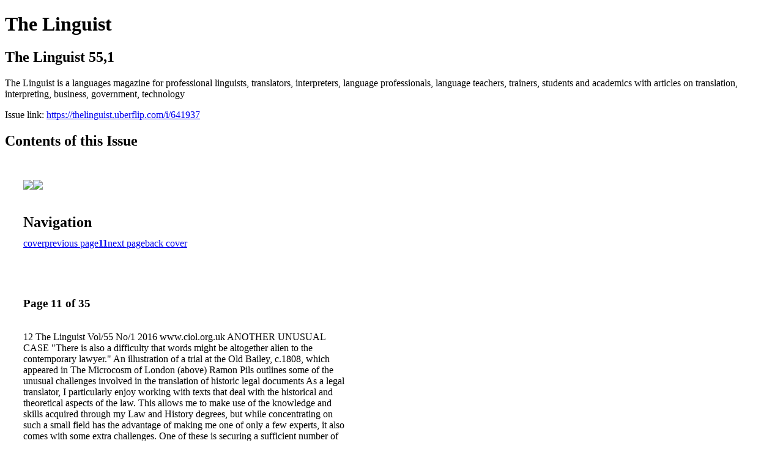

--- FILE ---
content_type: text/html; charset=UTF-8
request_url: https://thelinguist.uberflip.com/i/641937-the-linguist-55-1/11
body_size: 8750
content:
<!DOCTYPE html PUBLIC "-//W3C//DTD XHTML 1.0 Transitional//EN" "http://www.w3.org/TR/xhtml1/DTD/xhtml1-transitional.dtd">

<html xmlns="http://www.w3.org/1999/xhtml" xml:lang="en" lang="en" xmlns:og="http://ogp.me/ns#" xmlns:fb="https://www.facebook.com/2008/fbml">
    	<head>
                    <link rel="icon" href="" type="image/x-icon"/>
            		<meta charset="utf-8">
				<meta name="description" content="The Linguist is a languages magazine for professional linguists, translators, interpreters, language professionals, language teachers, trainers, students and academics with articles on translation, interpreting, business, government, technology" />
		<meta name="keywords" content="Linguist, language, languages, translation, translator, translating, interpreter, interpreting, subtitling, dubbing, professional, magazine, training, teaching, MFLs" />
		
		
		<title>The Linguist - The Linguist 55,1</title>
		
		<meta itemprop="image" content="https://content.cdntwrk.com/files/aT02NDE5MzcmcD0xMSZ2PTEmY21kPXYmc2lnPTZjNmY1YmE2OWY0NTQ5N2Q2OTNjMDkzYTRmOTUwYmFm/-w-450-80.jpg"><meta property="og:image" content="https://content.cdntwrk.com/files/aT02NDE5MzcmcD0xMSZ2PTEmY21kPXYmc2lnPTZjNmY1YmE2OWY0NTQ5N2Q2OTNjMDkzYTRmOTUwYmFm/-w-450-80.jpg"/><meta itemprop="image" content="https://content.cdntwrk.com/files/aT02NDE5MzcmcD0xMiZ2PTEmY21kPXYmc2lnPTUxY2M2MThlNTdkMjg0OGFkZTY4YzExZjZmYjFhYzUw/-w-450-80.jpg"><meta property="og:image" content="https://content.cdntwrk.com/files/aT02NDE5MzcmcD0xMiZ2PTEmY21kPXYmc2lnPTUxY2M2MThlNTdkMjg0OGFkZTY4YzExZjZmYjFhYzUw/-w-450-80.jpg"/>	</head>

	<body>
	    <h1>The Linguist</h1>
<h2>The Linguist 55,1</h2>

<p>The Linguist is a languages magazine for professional linguists, translators, interpreters, language professionals, language teachers, trainers, students and academics with articles on translation, interpreting, business, government, technology</p>
<p>Issue link: <a href="https://thelinguist.uberflip.com/i/641937">https://thelinguist.uberflip.com/i/641937</a></p>

<h2>Contents of this Issue</h2>
<div style='float:left;clear:none;margin:30px;width:960px;'><div class='issue-img-wrapper'><img id='issue-img-1' src='https://content.cdntwrk.com/files/aT02NDE5MzcmcD0xMSZ2PTEmY21kPXYmc2lnPTZjNmY1YmE2OWY0NTQ5N2Q2OTNjMDkzYTRmOTUwYmFm/-w-450-80.jpg'/><img id='issue-img-2' src='https://content.cdntwrk.com/files/aT02NDE5MzcmcD0xMiZ2PTEmY21kPXYmc2lnPTUxY2M2MThlNTdkMjg0OGFkZTY4YzExZjZmYjFhYzUw/-w-450-80.jpg'/></div><h2 style="clear:both;padding-top:20px;margin-bottom:12px;text-align:left">Navigation</h2><div class='btn-group' id='navigation'><a class="btn" title="The Linguist - The Linguist 55,1 page 0 " href="https://thelinguist.uberflip.com/i/641937">cover</a><a rel="prev" class="btn" title="The Linguist - The Linguist 55,1 page 10" href="https://thelinguist.uberflip.com/i/641937/10">previous page</a><a class='btn active' href='#'><strong>11</strong></a><a rel="next" class="btn" title="The Linguist - The Linguist 55,1 page 12" href="https://thelinguist.uberflip.com/i/641937/12">next page</a><a class="btn" title="The Linguist - The Linguist 55,1 page 35" href="https://thelinguist.uberflip.com/i/641937/35">back cover</a></div></div><div style='float:left;clear:none;text-align:left;margin:30px;width:550px'><h3> Page 11 of 35</h3><p><div style="max-height:300px;overflow-x:hidden;margin-bottom:30px;padding-right:20px;"><p>12 The Linguist Vol/55 No/1 2016
www.ciol.org.uk

ANOTHER
UNUSUAL CASE
"There is also a
difficulty that
words might be
altogether alien to
the contemporary
lawyer." An
illustration of a
trial at the Old
Bailey, c.1808,
which appeared in
The Microcosm of
London (above)

Ramon Pils outlines some of the unusual challenges
involved in the translation of historic legal documents

As a legal translator, I particularly enjoy working with
texts that deal with the historical and theoretical aspects
of the law. This allows me to make use of the knowledge
and skills acquired through my Law and History degrees,
but while concentrating on such a small field has the
advantage of making me one of only a few experts, it
also comes with some extra challenges.
One of these is securing a sufficient number of clients
and commissions. In my area of specialisation, the clients
are usually scholars based at a university or other research
institution. Establishing and cultivating a network of
contacts within the academic community is vital. Due to
the increasingly international character of research at law
schools, there is a high demand for qualified translators,
but academics need to know that you are out there and
that you are offering the service they need.
The work itself covers a broad range of text types.
Often clients will require translations of research proposals
that are targeted at funding bodies whose working
language is not their own. If the project is approved, they
will also need translations of progress and closing reports.
These are often produced in a hurry, with the deadline
fast approaching, and clients are not always aware of how
much time the translator will need to get the document
ready for submission. Other frequent requests include

New words for old laws

the translation of conference papers, articles for academic
journals and book chapters, and sometimes also websites
and teaching and learning materials.
Working with legal terminology requires a certain
degree of insight into the world of law. Due to the
fundamental differences between case law and civil law
jurisdictions, and their different understandings of how
the law functions, it is often impossible to find an exact
equivalent for a word. Even such a seemingly basic
concept as murder in English law does not correspond
exactly to Mord in Austrian law, which in turn is not the
same as Mord in Germany.
In the field of legal history, both with regard to historic
documents and to the 21st-century scholarly texts based
on them, there is also the difficulty that words might be
altogether alien to the contemporary lawyer or have
undergone semantic changes. In such cases, it may be
difficult for someone without specialist knowledge to find
an appropriate equivalent in the target language.
I remember a student of mine giving a presentation, in
English, about 19th-century Austrian constitutional law in
which an unspecified 'manor house' was attributed some
significance in the legislative process. Checking our
students' preferred German-English online dictionary, it
did not take me long to pinpoint what had gone wrong.</p></div><h2>Articles in this issue</h2><div style="max-height:200px;overflow-x:hidden;margin-bottom:30px;padding-right:20px;"><ul class='nav'>		<li><a href="https://thelinguist.uberflip.com/i/641937/0" title="Read article: 01_TL55_1">01_TL55_1</a></li>
			<li><a href="https://thelinguist.uberflip.com/i/641937/1" title="Read article: 02-03_TL55_1">02-03_TL55_1</a></li>
			<li><a href="https://thelinguist.uberflip.com/i/641937/3" title="Read article: 04-07_TL55_1_News">04-07_TL55_1_News</a></li>
			<li><a href="https://thelinguist.uberflip.com/i/641937/7" title="Read article: 08-09_TranslatingHumanRights">08-09_TranslatingHumanRights</a></li>
			<li><a href="https://thelinguist.uberflip.com/i/641937/9" title="Read article: 10-11_NewGCSE">10-11_NewGCSE</a></li>
			<li><a href="https://thelinguist.uberflip.com/i/641937/11" title="Read article: 12-13_HistoricTranslations">12-13_HistoricTranslations</a></li>
			<li><a href="https://thelinguist.uberflip.com/i/641937/13" title="Read article: 14-15_PostcolonialIdentity">14-15_PostcolonialIdentity</a></li>
			<li><a href="https://thelinguist.uberflip.com/i/641937/17" title="Read article: 18-19_Shakespeare">18-19_Shakespeare</a></li>
			<li><a href="https://thelinguist.uberflip.com/i/641937/19" title="Read article: 20-23_Awards_EMT_alt">20-23_Awards_EMT_alt</a></li>
			<li><a href="https://thelinguist.uberflip.com/i/641937/23" title="Read article: 24-25_Cantonese">24-25_Cantonese</a></li>
			<li><a href="https://thelinguist.uberflip.com/i/641937/25" title="Read article: 26-27_TL55_1_Reviews">26-27_TL55_1_Reviews</a></li>
			<li><a href="https://thelinguist.uberflip.com/i/641937/27" title="Read article: 28-29_Opinion&Comment_TL55_1">28-29_Opinion&Comment_TL55_1</a></li>
			<li><a href="https://thelinguist.uberflip.com/i/641937/29" title="Read article: 30-33_InstituteMatters">30-33_InstituteMatters</a></li>
			<li><a href="https://thelinguist.uberflip.com/i/641937/33" title="Read article: 34-36_TL55_1">34-36_TL55_1</a></li>
	</ul></div><h2>Links on this page</h2><ul><li><a href='http://www.ciol.org.uk' title=''>http://www.ciol.org.uk</a></ul><h2>Archives of this issue</h2><a href='https://thelinguist.uberflip.com/read/archives/i/34433/641937'>view archives of The Linguist - The Linguist 55,1</a></div><div class='clr'></div>	</body>
</html>
